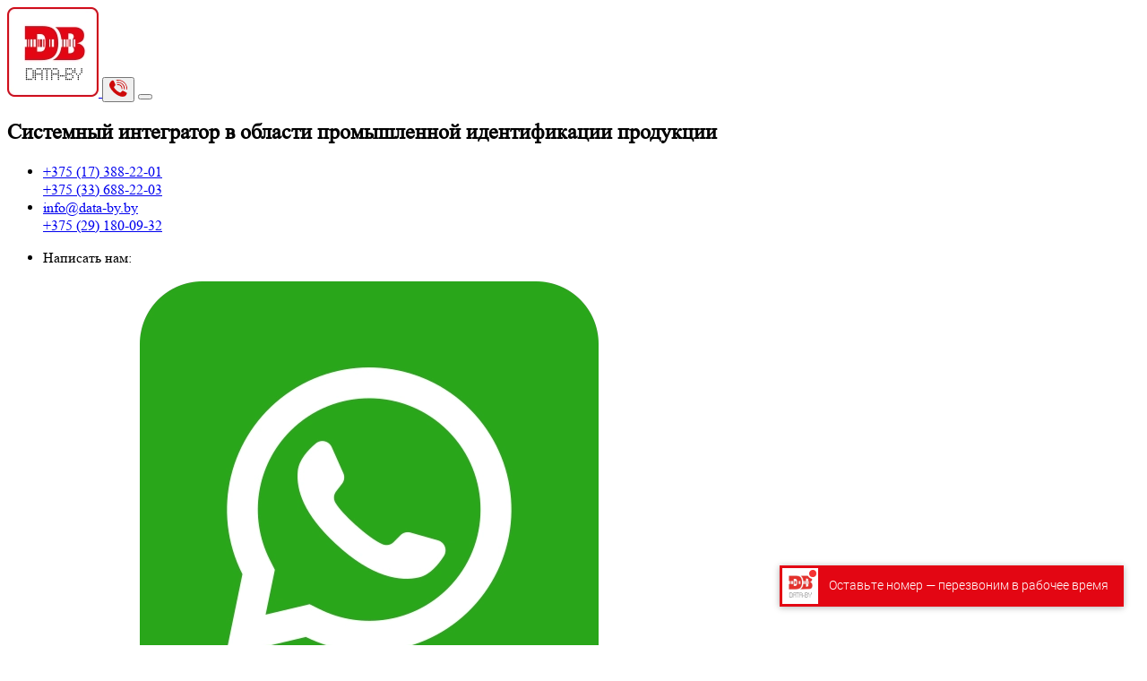

--- FILE ---
content_type: text/html; charset=UTF-8
request_url: https://www.data-by.by/about/724-novye-akciznye-marki-na-alkogol-nuju-produkciju.html
body_size: 12187
content:
<!DOCTYPE html> <html lang="ru-RU" dir="ltr" itemscope itemtype="https://schema.org/WebPage" prefix="og:http://ogp.me/ns#" > <head> <meta charset="utf-8"> <meta http-equiv="x-ua-compatible" content="ie=edge"> <meta name="viewport" content="width=device-width, initial-scale=1, maximum-scale=1,shrink-to-fit=no"> <link rel="stylesheet" href="https://cdn.envybox.io/widget/cbk.css"> <script src="https://cdn.envybox.io/widget/cbk.js?wcb_code=c65a1a5e97e969dfeff8da4a0db60ed9" charset="UTF-8" async></script> <meta name="google-site-verification" content="Pvu0qgAlZNNkQgaR0pz0gz-tDLowHV8AeVZU3PEFyeQ" /> <meta property="og:image" content="https://www.data-by.by/assets/images/logo.png.webp.webp"> <meta name="yandex-verification" content="c20e02e18e3f8d9c" /> <title>Введены новые акцизные марки на алкогольную продукцию | Дата-бай</title> <meta name="yandex-verification" content="f9f375beb20a1ff3" /> <meta name="description" content="Нанесение акцизных марок на самоклеющейся основе на алкогольную продукцию. Наши специалисты БЕСПЛАТНО проведут аудит производства и предложат оптимальное решение."> <meta name="keywords" content="каплеструйные маркираторы,лазерные маркираторы,ударный маркиратор,экитировочное оборудование"> <meta name="robots" content="index,follow"> <meta name="csrf-token" content="d79933c22fa00c71c4f545703d93ff20"> <meta name="486d0fdfd0374e090dd88d2cba3ef4a2" content=""> <link rel="canonical" href="https://www.data-by.by/about/724-novye-akciznye-marki-na-alkogol-nuju-produkciju.html"/> <!-- https://realfavicongenerator.net/ --> <link rel="apple-touch-icon" sizes="180x180" href="/assets/images/favicon/apple-touch-icon.png"> <link rel="icon" type="image/png" sizes="32x32" href="/assets/images/favicon/favicon-32x32.png"> <link rel="icon" type="image/png" sizes="16x16" href="/assets/images/favicon/favicon-16x16.png"> <link rel="icon" href="/assets/images/favicon/favicon.ico" type="image/x-icon" /> <meta name="msapplication-TileColor" content="#da532c"> <meta name="theme-color" content="#cccccc"> <!-- Facebook --> <meta property="og:type" content="website"> <meta property="og:url" content="https://www.data-by.by/about/724-novye-akciznye-marki-na-alkogol-nuju-produkciju.html"> <meta property="og:title" content="Введены новые акцизные марки на алкогольную продукцию"> <meta property="og:description" content="Нанесение акцизных марок на самоклеющейся основе на алкогольную продукцию. Наши специалисты БЕСПЛАТНО проведут аудит производства и предложат оптимальное решение."> <meta property="og:image" content="https://www.data-by.by/assets/images/logo.png.webp"> <meta property="og:locale" content="ru_RU"> <!-- Twitter Card --> <meta name="twitter:card" content="app"> <meta name="twitter:title" content="Введены новые акцизные марки на алкогольную продукцию"> <meta name="twitter:description" content="Нанесение акцизных марок на самоклеющейся основе на алкогольную продукцию. Наши специалисты БЕСПЛАТНО проведут аудит производства и предложат оптимальное решение."> <meta name="twitter:url" content="https://www.data-by.by/about/724-novye-akciznye-marki-na-alkogol-nuju-produkciju.html"> <meta name="twitter:image" content="https://www.data-by.by/assets/images/logo.png.webp"> <!-- Schema.org --> <meta itemprop="name" content="Введены новые акцизные марки на алкогольную продукцию"> <meta itemprop="description" content="Нанесение акцизных марок на самоклеющейся основе на алкогольную продукцию. Наши специалисты БЕСПЛАТНО проведут аудит производства и предложат оптимальное решение."> <meta itemprop="image" content="https://www.data-by.by/assets/images/logo.png.webp"> <script type="application/ld+json"> { "@context": "http://schema.org", "@type": "Organization", "url": "https://www.data-by.by/about/724-novye-akciznye-marki-na-alkogol-nuju-produkciju.html", "logo": "" } </script> <script src="/assets/custom/custom.js"></script> <base href="https://www.data-by.by/"> <script type="application/ld+json"> { "@context": "https://schema.org", "@type": "BreadcrumbList", "itemListElement": [{ "@type": "ListItem", "position": 1, "name": "Главная", "item": "https://www.data-by.by/" },{ "@type": "ListItem", "position": 2, "name": "Информация о компании", "item": "https://www.data-by.by/about/" },{ "@type": "ListItem", "position": 3, "name": "Новости", "item": "https://www.data-by.by/about/novosti-kompanii/" },{ "@type": "ListItem", "position": 4, "name": "Введены новые акцизные марки на алкогольную продукцию", "item": "https://www.data-by.by/about/724-novye-akciznye-marki-na-alkogol-nuju-produkciju.html" }] } </script> <link rel="stylesheet" href="/assets/components/minifyx/cache/styles_57e38a062a.min.css" type="text/css" /> </head> <body> <div class="page"> <header class="header"> <div class="header__top container"> <div class="header-wrapper"> <a class="header__logo" href="/"><img src="/assets/images/logo.png.webp" alt="Логотип"> </a> <button class="info-mob"><img src="/assets/images/phone.svg" alt="phone"></button> <button class="burger"><span class="burger__line"></span></button> <div class="header__contacts"> <h2 class="header__title"><span>C</span>истемный интегратор в области промышленной идентификации продукции</h2> <ul class="header__contacts-list"> <li class="header__contacts-item"> <div><span class="header__icon header__icon--01"></span> <a class="header__contacts-link" href="tel:+375173882201"><span>+375 (17)</span> 388-22-01</a></div> <div><span class="header__icon header__icon--02"></span> <a class="header__contacts-link" href="tel:+375336882203"><span>+375 (33)</span> 688-22-03</a></div> </li> <li class="header__contacts-item"> <div><span class="header__icon header__icon--05"></span> <a class="header__contacts-link" href="mailto:info@data-by.by">info@data-by.by</a></div> <div><span class="header__icon header__icon--08"></span> <a class="header__contacts-link" href="tel:+375291800932"><span>+375 (29)</span> 180-09-32</a></div> </li> <li class="header__contacts-item"> <p class="header__contacts-text">Написать нам:</p> <div class="header__contacts-messenger"> <a class="header__contacts-messenger-item" target="_blank" href="viber://chat?number=+375291800932"><img src="/assets/images/viber.png.webp" alt="viber"> </a> <a class="header__contacts-messenger-item" target="_blank" href="https://t.me/maindataby"><img src="/assets/images/telegram.png.webp" alt="telegram"> </a> <a class="header__contacts-messenger-item" target="_blank" href="https://wa.me/375291800932"><img src="/assets/images/whatsapp.png.webp" alt="whatsapp"></a> </div> </li> <li class="header__contacts-item"> <p class="header__contacts-info">220033 г. Минск, ул. Нахимова, 20 </p> <p class="header__contacts-info">Время работы: 9:00-17:30</p> </li> </ul> </div> </div> </div> <button class="close-nav"><img src="/assets/images/close.svg" alt="close"></button> <div class="header__bottom"> <div class="container"> <nav class="nav"><ul class="nav__list"> <li class="nav__item active"><a class="nav__link nav__link-active" href="about/">О компании</a> <ul class="subnav"> <li class="subnav__item"><a class="subnav__link no-submenu" href="about/">Информация о компании</a></li> <li class="subnav__item"><a class="subnav__link no-submenu" href="about/contacts/">Контакты</a></li> <li class="subnav__item"><a class="subnav__link no-submenu" href="about/partners/">Партнёры</a></li> <li class="subnav__item"><a class="subnav__link no-submenu" href="about/faq.html">Вопрос-ответ</a></li> <li class="subnav__item active"><a class="subnav__link" href="about/novosti-kompanii/">Новости</a> <ul class="submenu"> <li class="submenu__item"><a class="submenu__link no-submenu" href="about/markirovka-kosmeticheskoj-produkczii-i-byitovoj-ximii-2025.html">Маркировка парфюмерно-косметической продукции и бытовой химии в системе “Честный знак”: актуальные новости 2025 года</a></li> <li class="submenu__item"><a class="submenu__link no-submenu" href="about/obyazatelnaya-markirovka-snekovoj-produkczii-v-sisteme-“chestnyij-znak”.html">Маркировка снековой продукции в системе “Честный знак”</a></li> <li class="submenu__item"><a class="submenu__link no-submenu" href="about/ocherednoe-rasshirenie-assortimentnogo-ryada-termotransfernyix-printerov.html">Очередное расширение ассортиментного ряда термотрансферных принтеров в ООО "ДАТА-БАЙ"</a></li> <li class="submenu__item"><a class="submenu__link no-submenu" href="about/kopiya-novyie-avtomaticheskie-applikatoryi-etiketok-speedmate-ima-phoenix.html">Новые высокопроизводительные автоматические аппликаторы этикеток SpeedMate IMA Phoenix</a></li> <li class="submenu__item"><a class="submenu__link no-submenu" href="about/markirovka-molochnoj-produkcii.html">Маркировка молочной продукции в Республике Беларусь: нововведения с 1 октября 2025 года</a></li> <li class="submenu__item"><a class="submenu__link no-submenu" href="about/obnovlenie-data-net-solution.html">ОБНОВЛЕНИЕ ПРОГРАММНОГО ОБЕСПЕЧЕНИЯ DATA-NET</a></li> <li class="submenu__item"><a class="submenu__link no-submenu" href="about/pereezd-data-by.html">Важная информация от ДАТА-БАЙ: мы ПЕРЕЕЗЖАЕМ!</a></li> <li class="submenu__item"><a class="submenu__link no-submenu" href="about/elektricheskie-applikatoryi-idealnaya-markirovka-bez-szhatogo-vozduxa.html">Электрические аппликаторы: идеальная маркировка без сжатого воздуха</a></li> <li class="submenu__item"><a class="submenu__link no-submenu" href="about/poslednie-italianskie.html">ПОСЛЕДНИЕ ИТАЛЬЯНСКИЕ ВАКУУМНЫЕ УПАКОВЩИКИ – УСПЕЙТЕ ЗАБРАТЬ НАДЕЖНОСТЬ ЕВРОПЕЙСКОГО УРОВНЯ ПО ПРИЯТНЫМ ЦЕНАМ</a></li> <li class="submenu__item"><a class="submenu__link no-submenu" href="about/novinki-sentyabrya-v-data-by.html">ДАЙДЖЕСТ сентябрьских новинок в ассортименте ООО “ДАТА-БАЙ”</a></li> <li class="submenu__item"><a class="submenu__link no-submenu" href="about/obyazatelnaya-markirovka-sladostej-v-sisteme-“chestnyij-znak.html">До обязательной маркировки сладостей в системе “Честный знак” остается менее 5 месяцев: белорусские экспортеры должны активизироваться</a></li> <li class="submenu__item"><a class="submenu__link no-submenu" href="about/gotovoe-reshenie-3v1-v-oblasti-markirovki-i-rezki-provodov.html">Готовое решение 3в1 в области маркировки и резки проводов</a></li> <li class="submenu__item"><a class="submenu__link no-submenu" href="about/trotec-speedy-100-yuvelirnaya-tochnost-so-skorostyu-do-2,8m/s.html">Микронная точность со скоростью до 2,8 м/с. Trotec Speedy 100 – профессиональный лазерный станок, который поднимает гравировку на новый уровень</a></li> </ul> </li> <li class="subnav__item"><a class="subnav__link no-submenu" href="about/vakansii.html">Вакансии</a></li> <li class="subnav__item"><a class="subnav__link no-submenu" href="about/review.html">Отзывы</a></li> </ul> </li> <li class="nav__item active"><a class="nav__link @nav__link1" href="markirovka/" > Маркировка</a> <ul class="subnav"> <li class="subnav__item active"><a class="subnav__link" href="kaplestrujnoe/">Каплеструйная технология</a> <ul class="submenu"> <li class="submenu__item"><a class="submenu__link no-submenu" href="melkosimvolnoe-oborudovanie/">Мелкосимвольные маркираторы</a></li> <li class="submenu__item active"><a class="submenu__link" href="krupnosimvolnyie-markiratoryi/">Крупносимвольные маркираторы</a> <ul class="submenu-nested"> <li><a class="submenu-nested__link no-submenu" href="krupnosimvolnyie-markiratoryi/printery-zanasi-usa/">Принтеры Zanasi (Италия)</a></li> <li><a class="submenu-nested__link no-submenu" href="krupnosimvolnyie-markiratoryi/printery-rea-jet/">Принтеры REA JET (Германия) </a></li> <li><a class="submenu-nested__link no-submenu" href="krupnosimvolnyie-markiratoryi/printery-linx/">Принтеры Linx (Великобритания)</a></li> </ul> </li> <li class="submenu__item"><a class="submenu__link no-submenu" href="dopolnitelnoe-oborudovanie/">Комплектующие</a></li> </ul> </li> <li class="subnav__item active"><a class="subnav__link" href="lazernaya-markirovka/">Лазерная технология</a> <ul class="submenu"> <li class="submenu__item"><a class="submenu__link no-submenu" href="planshetnye-lazery/">Лазерные граверы Trotec (Австрия)</a></li> <li class="submenu__item"><a class="submenu__link no-submenu" href="lazernye-markiratory-linx/">Лазерные маркираторы Linx (Великобритания)</a></li> <li class="submenu__item active"><a class="submenu__link" href="lazernye-markiratory-macsa/">Лазерные маркираторы MACSA</a> <ul class="submenu-nested"> <li><a class="submenu-nested__link no-submenu" href="lazernye-markiratory-macsa/lazernyie-markiratoryi-macsa-spark-serii/">Лазерные маркираторы MACSA Spark</a></li> <li><a class="submenu-nested__link no-submenu" href="lazernye-markiratory-macsa/lazernyie-markiratoryi-macsa-serii-spa2/">Лазерные маркираторы MACSA серии Spa2</a></li> </ul> </li> <li class="submenu__item"><a class="submenu__link no-submenu" href="data-lazer/">DATA-LASER - Лазерное оборудование</a></li> </ul> </li> <li class="subnav__item"><a class="subnav__link no-submenu" href="udarnaya-tekhnologiya/">Ударная технология</a></li> <li class="subnav__item active"><a class="subnav__link" href="elektrokhimicheskaya-tekhnologiya/">Электрохимическая технология</a> <ul class="submenu"> <li class="submenu__item"><a class="submenu__link no-submenu" href="ruchnye-markiratory/">Ручные маркираторы</a></li> <li class="submenu__item"><a class="submenu__link no-submenu" href="poluavtomaticheskie-sistemy/">Полуавтоматические системы</a></li> <li class="submenu__item"><a class="submenu__link no-submenu" href="aksessuary/">Комплектующие</a></li> </ul> </li> <li class="subnav__item active"><a class="subnav__link" href="termotransfernaya-tekhnologiya/">Термотрансферная технология</a> <ul class="submenu"> <li class="submenu__item active"><a class="submenu__link" href="termotransfernyie-printeryi-applikatoryi-etiketok-novexx-(germaniya)/">Термотрансферные принтеры-аппликаторы Novexx (Германия)</a> <ul class="submenu-nested"> <li><a class="submenu-nested__link no-submenu" href="termotransfernyie-printeryi-applikatoryi-etiketok-novexx-(germaniya)/printeryi-applikatoryi-etiketok-novexx-alx-734/735/736.html">Принтеры-аппликаторы этикеток NOVEXX ALX 734/735/736</a></li> <li><a class="submenu-nested__link no-submenu" href="termotransfernyie-printeryi-applikatoryi-etiketok-novexx-(germaniya)/printeryi-applikatoryi-etiketok-novex-alx-924/925/926.html">Принтеры-аппликаторы этикеток NOVEXX ALX 924/925/926</a></li> <li><a class="submenu-nested__link no-submenu" href="termotransfernyie-printeryi-applikatoryi-etiketok-novexx-(germaniya)/printer-applikator-etiketok-novexx-xpa-934.html">Принтер-аппликатор этикеток NOVEXX XPA 934</a></li> </ul> </li> <li class="submenu__item active"><a class="submenu__link" href="termotransfernye-printery-carl-valentin/">Термотрансферные принтеры Carl Valentin (Германия)</a> <ul class="submenu-nested"> <li><a class="submenu-nested__link no-submenu" href="termotransfernye-printery-carl-valentin/print-apply-sistemy/">Print&Apply системы Carl Valentine</a></li> <li><a class="submenu-nested__link no-submenu" href="termotransfernye-printery-carl-valentin/vstraivaemye-moduli/">Встраиваемые модули</a></li> <li><a class="submenu-nested__link no-submenu" href="termotransfernye-printery-carl-valentin/printery-etiketok/">Принтеры для этикеток</a></li> </ul> </li> <li class="submenu__item active"><a class="submenu__link" href="termotransfernyie-printeryi-savema-(turcziya)/">Термотрансферные принтеры SAVEMA (Турция)</a> <ul class="submenu-nested"> <li><a class="submenu-nested__link no-submenu" href="termotransfernyie-printeryi-savema-(turcziya)/termotransfernyie-printeryi-savema-serii-svm-32.html">Термотрансферные принтеры Savema серии SVM 32</a></li> <li><a class="submenu-nested__link no-submenu" href="termotransfernyie-printeryi-savema-(turcziya)/termotransfernyie-printeryi-savema-serii-svm-53.html">Термотрансферные принтеры Savema серии SVM 53</a></li> <li><a class="submenu-nested__link no-submenu" href="termotransfernyie-printeryi-savema-(turcziya)/termotransfernyie-printeryi-savema-serii-svm-107.html">Термотрансферные принтеры Savema серии SVM 107</a></li> <li><a class="submenu-nested__link no-submenu" href="termotransfernyie-printeryi-savema-(turcziya)/termotransfernyie-printeryi-savema-serii-svm-128.html">Термотрансферные принтеры Savema серии SVM 128*125 I</a></li> </ul> </li> <li class="submenu__item active"><a class="submenu__link" href="termotransfernyie-printeryi-zebra/">Термотрансферные принтеры Zebra</a> <ul class="submenu-nested"> <li><a class="submenu-nested__link no-submenu" href="termotransfernyie-printeryi-zebra/promyishlennyie-termotransfernyie-printeryi-zebra.html">Промышленные термотрансферные принтеры ZEBRA</a></li> </ul> </li> <li class="submenu__item"><a class="submenu__link no-submenu" href="termotransfernye-markiratory-linx/">Термотрансферные маркираторы LINX (Великобритания)</a></li> <li class="submenu__item active"><a class="submenu__link" href="termotransfernyie-printeryi-data-tto/">Термотрансферные принтеры DATA-TTO</a> <ul class="submenu-nested"> <li><a class="submenu-nested__link no-submenu" href="termotransfernyie-printeryi-data-tto/termotransfernyij-printer-data-tto-53.html">Термотрансферный принтер DATA-TTO 53</a></li> <li><a class="submenu-nested__link no-submenu" href="termotransfernyie-printeryi-data-tto/termotransfernyij-printer-data-tto32.html">Термотрансферный принтер DATA-TTO 32</a></li> <li><a class="submenu-nested__link no-submenu" href="termotransfernyie-printeryi-data-tto/termotransfernyij-printer-data-tto-24.html">Термотрансферный принтер DATA-TTO 24</a></li> </ul> </li> <li class="submenu__item active"><a class="submenu__link" href="termotransfernyie-printeryi-data-ttp/">Термотрансферные принтеры DATA-TTP</a> <ul class="submenu-nested"> <li><a class="submenu-nested__link no-submenu" href="termotransfernyie-printeryi-data-ttp/termotransfernyij-printer-data-tto-53.html">Термотрансферный принтер DATA-TTP Х4</a></li> <li><a class="submenu-nested__link no-submenu" href="termotransfernyie-printeryi-data-ttp/termotransfernyij-printer-data-ttp-x6.html">Термотрансферный принтер DATA-TTP Х6</a></li> </ul> </li> <li class="submenu__item active"><a class="submenu__link" href="termotransfernyie-printeryi-applikatoryi-ima-phoenix/">Термотрансферные принтеры-аппликаторы Ima Phoenix (Италия)</a> <ul class="submenu-nested"> <li><a class="submenu-nested__link no-submenu" href="termotransfernyie-printeryi-applikatoryi-ima-phoenix/printer-applikator-fleximate-ebelt.html">Принтер-аппликатор FlexiMate eBelt</a></li> <li><a class="submenu-nested__link no-submenu" href="termotransfernyie-printeryi-applikatoryi-ima-phoenix/printer-applikator-fleximate-eblade.html">Принтер-аппликатор FlexiMate eBlade </a></li> <li><a class="submenu-nested__link no-submenu" href="termotransfernyie-printeryi-applikatoryi-ima-phoenix/fleximate-eswing.html">Принтер-аппликатор FlexiMate eSwing </a></li> <li><a class="submenu-nested__link no-submenu" href="termotransfernyie-printeryi-applikatoryi-ima-phoenix/fleximate-elinear.html">Принтер-аппликатор FlexiMate eLinear</a></li> <li><a class="submenu-nested__link no-submenu" href="termotransfernyie-printeryi-applikatoryi-ima-phoenix/fleximate-ecorner.html">Принтер-аппликатор FlexiMate eCorner</a></li> <li><a class="submenu-nested__link no-submenu" href="termotransfernyie-printeryi-applikatoryi-ima-phoenix/fleximate-windgrip.html">Принтер-аппликатор FlexiMate WindGrip </a></li> </ul> </li> <li class="submenu__item active"><a class="submenu__link" href="termotransfernyie-printeryi-applikatoryi-data-pa/">Термотрансферные принтеры-аппликаторы DATA PA</a> <ul class="submenu-nested"> <li><a class="submenu-nested__link no-submenu" href="termotransfernyie-printeryi-applikatoryi-data-pa/printer-applikator-data-pa-x4.html">Принтер-аппликатор DATA PA Х4</a></li> </ul> </li> </ul> </li> <li class="subnav__item active"><a class="subnav__link" href="etiketirovshchiki/">Этикетировка</a> <ul class="submenu"> <li class="submenu__item active"><a class="submenu__link" href="etiketirovshhiki-novexx(germaniya)/">Автоматические аппликаторы этикеток NOVEXX (Германия)</a> <ul class="submenu-nested"> <li><a class="submenu-nested__link no-submenu" href="etiketirovshhiki-novexx(germaniya)/avtomaticheskie-applikatoryi-etiketok-novexx-xls-204/206/209/256/272.html">Автоматические аппликаторы этикеток Novexx XLS 204/206/209/256/272</a></li> <li><a class="submenu-nested__link no-submenu" href="etiketirovshhiki-novexx(germaniya)/avtomaticheskij-applikator.html">Автоматический аппликатор этикеток Novexx ALS 104</a></li> <li><a class="submenu-nested__link no-submenu" href="etiketirovshhiki-novexx(germaniya)/avtomaticheskie-applikatoryi-etiketok-novex-als-306/309.html">Автоматические аппликаторы этикеток NOVEX ALS 306/309</a></li> <li><a class="submenu-nested__link no-submenu" href="etiketirovshhiki-novexx(germaniya)/modulnaya-sistema-etiketirovki-novexx-xla.html">Модульная система этикетировки NOVEXX XLA</a></li> </ul> </li> <li class="submenu__item"><a class="submenu__link no-submenu" href="promyshlennye-resheniya-etipack-applikatory-linii/">Маркировочное оборудование ETIPACK (Италия)</a></li> <li class="submenu__item active"><a class="submenu__link" href="etikerovshhiki-arca-(italiya)/">Этикетировщики ARCA (Италия)</a> <ul class="submenu-nested"> <li><a class="submenu-nested__link no-submenu" href="etikerovshhiki-arca-(italiya)/etikerovochnaya-mashina-arca-wind-4.0.html">Этикетировочная машина ARCA WIND 4.0</a></li> <li><a class="submenu-nested__link no-submenu" href="etikerovshhiki-arca-(italiya)/etikerovochnaya-mashina-sharp-4.0.html">Этикетировочная машина SHARP 4.0</a></li> <li><a class="submenu-nested__link no-submenu" href="etikerovshhiki-arca-(italiya)/etikerovochnaya-mashina-performance-4.0.html">Этикеровочная машина Performance 4.0</a></li> </ul> </li> <li class="submenu__item"><a class="submenu__link no-submenu" href="etiketirovshchiki-e-packaging/">Этикетировщики E-PACKAGING (Италия)</a></li> <li class="submenu__item"><a class="submenu__link no-submenu" href="etiketirovshhiki-data-label/">Этикетировщики DATA-LABEL</a></li> <li class="submenu__item"><a class="submenu__link no-submenu" href="etiketirovshhiki-ima-phoenix/">Этикетировщики IMA Phoenix (Италия)</a></li> <li class="submenu__item"><a class="submenu__link no-submenu" href="etiketirovshchiki-enolmac/">Этикетировщики ENOLMAC (Италия)</a></li> <li class="submenu__item"><a class="submenu__link no-submenu" href="smotchik-etiketok-data-rw/">Смотчики этикеток DATA RW</a></li> <li class="submenu__item"><a class="submenu__link no-submenu" href="peremotchiki-dispensery-razmotchiki-etiketok/">Перемотчики, диспенсеры, размотчики этикеток</a></li> <li class="submenu__item"><a class="submenu__link no-submenu" href="opczii-i-dopolnitelnoe-oborudovanie-dlya-etiketirovaniya.html">Опции и дополнительное оборудование для этикетирования</a></li> </ul> </li> <li class="subnav__item"><a class="subnav__link no-submenu" href="mekhanicheskie-markiratory/">Механические маркираторы</a></li> <li class="subnav__item active"><a class="subnav__link" href="graficheskie-sistemy/">Графические системы</a> <ul class="submenu"> <li class="submenu__item"><a class="submenu__link no-submenu" href="798-datacode-printingsolution.html">DATA-CODE – интегрируемая графическая система для печати переменной информации</a></li> <li class="submenu__item"><a class="submenu__link no-submenu" href="graficheskie-sistemy-kba-metronic/">Графические системы KBA-Metronic (Германия)</a></li> <li class="submenu__item"><a class="submenu__link no-submenu" href="matica-technologies/">MATICA - принтеры пластиковых карт</a></li> <li class="submenu__item"><a class="submenu__link no-submenu" href="graficheskie-sistemy-konika-minolta/">Графические системы KONICA MINOLTA (Англия)</a></li> <li class="submenu__item"><a class="submenu__link no-submenu" href="graficheskie-sistemy-mcs/">Графические системы MCS</a></li> <li class="submenu__item"><a class="submenu__link no-submenu" href="solventnye-printery/">Сольвентные принтеры ArtisJet</a></li> </ul> </li> <li class="subnav__item active"><a class="subnav__link" href="rfid/">RFID (радиочастотная идентификация)</a> <ul class="submenu"> <li class="submenu__item"><a class="submenu__link no-submenu" href="rfid/staczionarnyij-rfid-schityivatel-fx9600.html">Стационарный RFID-считыватель FX9600</a></li> <li class="submenu__item"><a class="submenu__link no-submenu" href="rfid/staczionarnyij-rfid-schityivatel-fx7500.html">СТАЦИОНАРНЫЙ RFID-СЧИТЫВАТЕЛЬ FX7500</a></li> </ul> </li> <li class="subnav__item active"><a class="subnav__link" href="mashinnoe-zrenie/">Машинное зрение</a> <ul class="submenu"> <li class="submenu__item"><a class="submenu__link no-submenu" href="mvision/">COGNEX </a></li> <li class="submenu__item"><a class="submenu__link no-submenu" href="hikrobot/">HIKROBOT</a></li> <li class="submenu__item"><a class="submenu__link no-submenu" href="data-pda.html">DATA PDA</a></li> <li class="submenu__item"><a class="submenu__link no-submenu" href="data-scan/">DATA SCAN</a></li> </ul> </li> </ul> </li> <li class="nav__item active"><a class="nav__link @nav__link1" href="upakovka/" >Оборудование</a> <ul class="subnav"> <li class="subnav__item"><a class="subnav__link no-submenu" href="sleever-mashiny-e-packaging/">Сливерные системы</a></li> <li class="subnav__item"><a class="subnav__link no-submenu" href="palletoupakovshchiki-palletoobmotchiki-atlanta/">Паллетоупаковщики / паллетообмотчики</a></li> <li class="subnav__item active"><a class="subnav__link" href="vakuumnoe-oborudovanie/">Вакуумное оборудование</a> <ul class="submenu"> <li class="submenu__item"><a class="submenu__link no-submenu" href="mashina-dlya-vakuumnoj-varki/">Машина для вакуумного приготовления пищи</a></li> <li class="submenu__item"><a class="submenu__link no-submenu" href="vakuumnye-mashiny-hualian/">Вакуумные машины HUALIAN (Китай)</a></li> <li class="submenu__item"><a class="submenu__link no-submenu" href="termozapajshchiki/">Термозапайщики</a></li> <li class="submenu__item"><a class="submenu__link no-submenu" href="beskamernye-upakovshchiki/">Бескамерные упаковщики</a></li> <li class="submenu__item"><a class="submenu__link no-submenu" href="dvukhkamernye-upakovshchiki/">Двухкамерные упаковщики</a></li> <li class="submenu__item"><a class="submenu__link no-submenu" href="odnokamernye-upakovshchiki/">Однокамерные упаковщики</a></li> </ul> </li> <li class="subnav__item active"><a class="subnav__link" href="tekhnologicheskoe-oborudovanie/">Технологическое оборудование</a> <ul class="submenu"> <li class="submenu__item"><a class="submenu__link no-submenu" href="konvejernyie-sistemyi/">Конвейерные системы</a></li> </ul> </li> </ul> </li> <li class="nav__item active"><a class="nav__link @nav__link1" href="prochee/" >Расходные материалы</a> <ul class="subnav"> <li class="subnav__item"><a class="subnav__link no-submenu" href="rastvoritel/">Растворитель</a></li> <li class="subnav__item"><a class="subnav__link no-submenu" href="chernila-dlya-printerov/">Чернила для принтеров</a></li> <li class="subnav__item"><a class="subnav__link no-submenu" href="krasyashchaya-lenta-chernilnye-roliki/">Красящая лента/ чернильные ролики</a></li> <li class="subnav__item"><a class="subnav__link no-submenu" href="bezvorsovye-materialy-dlya-chistki-oborudovaniya/">Безворсовые материалы для чистки оптики и печатающих головок Berkshire</a></li> <li class="subnav__item"><a class="subnav__link no-submenu" href="dvukhslojnyj-plastik-dlya-gravirovki-trotec/">Двухслойный пластик для гравировки Trotec</a></li> <li class="subnav__item"><a class="subnav__link no-submenu" href="vakuumnye-pokety/">Вакуумные пакеты</a></li> <li class="subnav__item"><a class="subnav__link no-submenu" href="klishe/">Клише</a></li> <li class="subnav__item"><a class="subnav__link no-submenu" href="etiketki/">Этикетки</a></li> <li class="subnav__item"><a class="subnav__link no-submenu" href="emulsii-i-sprei/">Эмульсии и спреи (для лазерной маркировки)</a></li> <li class="subnav__item"><a class="subnav__link no-submenu" href="pechatayushchie-golovki/">Печатающие головки</a></li> </ul> </li> <li class="nav__item active"><a class="nav__link @nav__link1" href="https://data-net.by" rel="nofollow" target="_blank">ПО DATA-NET</a> </li> <li class="nav__item active"><a class="nav__link @nav__link1" href="katalog-reshenij/" >Применение</a> <ul class="subnav"> <li class="subnav__item active"><a class="subnav__link" href="egais/">ЕГАИС</a> <ul class="submenu"> <li class="submenu__item"><a class="submenu__link no-submenu" href="egais/796-egais-syabry.html">Внедрение ЕГАИС на ООО ПК Сябры</a></li> </ul> </li> <li class="subnav__item"><a class="subnav__link no-submenu" href="chesnyiznak.html">Честный знак</a></li> <li class="subnav__item"><a class="subnav__link no-submenu" href="mes.html">MES-система DATA-NET</a></li> <li class="subnav__item"><a class="subnav__link no-submenu" href="elektronnyij-znak.html">Электронный ЗНАК</a></li> </ul> </li> <li class="nav__item active"><a class="nav__link @nav__link1" href="services/" >Сервис</a> <ul class="subnav"> <li class="subnav__item"><a class="subnav__link no-submenu" href="services/audit-oborudovaniya/">Аудит</a></li> <li class="subnav__item"><a class="subnav__link no-submenu" href="services/raskhodnye-materialy.html">Расходные материалы</a></li> <li class="subnav__item"><a class="subnav__link no-submenu" href="services/politika-kompanii.html">Политика компании</a></li> <li class="subnav__item"><a class="subnav__link no-submenu" href="services/rashodnie-materialy-form.html">Заказать консультацию</a></li> </ul> </li> <li class="nav__item active"><a class="nav__link nav__link--promotion @nav__link1" href="akcii/" >АКЦИИ!</a> <ul class="subnav"> <li class="subnav__item"><a class="subnav__link no-submenu" href="akcii/totalnaya-rasprodazha-vakuumnyix-upakovshhikov.html">ТОТАЛЬНАЯ РАСПРОДАЖА вакуумных упаковщиков</a></li> </ul> </li> </ul></nav> </div> </div> <div class="header__bottom-bg"></div> </header> <div class="container"> <ul class="breadcrumbs-list"><li class="breadcrumbs-list__item"><a href="/" title="Главная">Главная</a></li><li class="breadcrumbs-list__item"><a href="about/" title="О компании">О компании</a></li><li class="breadcrumbs-list__item"><a href="about/novosti-kompanii/" title="Новости">Новости</a></li><li class="breadcrumbs-list__item"><span>Введены новые образцы акцизных марок на алкогольную продукцию</span></li></ul> </div> <div class="page-wrap"> <div class="container"> <div class="page-nav-mob"> <div class="page-nav-mob__trigger">Введены новые образцы акцизных марок на алкогольную продукцию</div> <ul class="page-nav"><li class="page-nav__item"><a href="about/">Информация о компании</a></li><li class="page-nav__item"><a href="about/contacts/">Контакты</a></li><li class="page-nav__item"><a href="about/partners/">Партнёры</a></li><li class="page-nav__item"><a href="about/faq.html">Вопрос-ответ</a></li> <li class="page-nav__item sub-item active"><a href="about/novosti-kompanii/">Новости</a> <ul class="sub-page-nav"> <li class="sub-page-nav__item"><a href="about/markirovka-kosmeticheskoj-produkczii-i-byitovoj-ximii-2025.html">Маркировка парфюмерно-косметической продукции и бытовой химии в системе “Честный знак”: актуальные новости 2025 года</a></li> <li class="sub-page-nav__item"><a href="about/obyazatelnaya-markirovka-snekovoj-produkczii-v-sisteme-“chestnyij-znak”.html">Маркировка снековой продукции в системе “Честный знак”</a></li> <li class="sub-page-nav__item"><a href="about/ocherednoe-rasshirenie-assortimentnogo-ryada-termotransfernyix-printerov.html">Очередное расширение ассортиментного ряда термотрансферных принтеров в ООО "ДАТА-БАЙ"</a></li> <li class="sub-page-nav__item"><a href="about/kopiya-novyie-avtomaticheskie-applikatoryi-etiketok-speedmate-ima-phoenix.html">Новые высокопроизводительные автоматические аппликаторы этикеток SpeedMate IMA Phoenix</a></li> <li class="sub-page-nav__item"><a href="about/markirovka-molochnoj-produkcii.html">Маркировка молочной продукции в Республике Беларусь: нововведения с 1 октября 2025 года</a></li> <li class="sub-page-nav__item"><a href="about/obnovlenie-data-net-solution.html">ОБНОВЛЕНИЕ ПРОГРАММНОГО ОБЕСПЕЧЕНИЯ DATA-NET</a></li> <li class="sub-page-nav__item"><a href="about/pereezd-data-by.html">Важная информация от ДАТА-БАЙ: мы ПЕРЕЕЗЖАЕМ!</a></li> <li class="sub-page-nav__item"><a href="about/elektricheskie-applikatoryi-idealnaya-markirovka-bez-szhatogo-vozduxa.html">Электрические аппликаторы: идеальная маркировка без сжатого воздуха</a></li> <li class="sub-page-nav__item"><a href="about/poslednie-italianskie.html">ПОСЛЕДНИЕ ИТАЛЬЯНСКИЕ ВАКУУМНЫЕ УПАКОВЩИКИ – УСПЕЙТЕ ЗАБРАТЬ НАДЕЖНОСТЬ ЕВРОПЕЙСКОГО УРОВНЯ ПО ПРИЯТНЫМ ЦЕНАМ</a></li> <li class="sub-page-nav__item"><a href="about/novinki-sentyabrya-v-data-by.html">ДАЙДЖЕСТ сентябрьских новинок в ассортименте ООО “ДАТА-БАЙ”</a></li> <li class="sub-page-nav__item"><a href="about/obyazatelnaya-markirovka-sladostej-v-sisteme-“chestnyij-znak.html">До обязательной маркировки сладостей в системе “Честный знак” остается менее 5 месяцев: белорусские экспортеры должны активизироваться</a></li> <li class="sub-page-nav__item"><a href="about/gotovoe-reshenie-3v1-v-oblasti-markirovki-i-rezki-provodov.html">Готовое решение 3в1 в области маркировки и резки проводов</a></li> <li class="sub-page-nav__item"><a href="about/trotec-speedy-100-yuvelirnaya-tochnost-so-skorostyu-do-2,8m/s.html">Микронная точность со скоростью до 2,8 м/с. Trotec Speedy 100 – профессиональный лазерный станок, который поднимает гравировку на новый уровень</a></li> </ul> </li> <li class="page-nav__item"><a href="about/vakansii.html">Вакансии</a></li><li class="page-nav__item"><a href="about/review.html">Отзывы</a></li></ul> </div> <div class="page-wrap-body"> <h1 class="page-wrap-body__title title title--no-line"> Введены новые акцизные марки на алкогольную продукцию </h1> <div class="img-list"> <div class="img-list__wrapper"> <div class="img-list__text"> <img loading="lazy" class="prodImg" src="assets/images/items_11/bf26253d7b8f171dddb155f84ce1d562_S.jpg.webp" alt="Введены новые акцизные марки на алкогольную продукцию"> <p><em>Приятная информация для производителей алкогольной продукции на территории Республики Беларусь: постановлением Совета Министров от 19.10.2016 № 838 введены два новых образца акцизных марок на самоклеющейся основе форматом 90х16 мм.</em></p> <p>Производители алкогольной продукции постоянно совершенствуют и разрабатывают новый дизайн бутылок для своих напитков. И часто они сталкиваются с тем, что акцизные марки смотрятся не эстетично, портят внешний вид продукта или же не могут быть качественно нанесены на упаковку. Чаще всего это связано с недостатками бумажных акцизов на клеевой основе.</p> <h2>Какие недостатки бумажных акцизов?</h2> <ul> <li>дополнительные расходы на жидкий клей;</li> <li>видимые клеевые подтёки на упаковке;</li> <li>плохо держатся на бутылке;</li> <li>повреждаются во время упаковки и транспортировки;</li> <li>портят внешний вид упаковки.</li> </ul> <p>Эти проблемы можно решить переходом на использование самоклеющихся акцизных марок. Однако до выхода постановления Совета Министров от 19.10.2016 № 838 использовались акцизные марки на самоклеющейся основе только одного формата – 110х17 мм. Акцизы такого размера зачастую невозможно наносить в автоматическом режиме, так как на бутылках с невысоким «горлышком» часть марки из-за своей большой длины попадает на «плечо» бутылки. С введением нового формата производители смогут использовать самоклеющиеся акцизные марки на большем количестве видов упаковки.</p> <h2>Преимущества использования акцизных марок на самоклеющейся основе</h2> <ol> <li><strong>ЭКОНОМИЯ</strong> <ul> <li>минимальное вложение в автоматизацию наклейки марки (в 3 раза ниже по сравнению с клеевыми машинами);</li> <li>отсутствие жидкого клея и лишних расходов на него;</li> <li>отсутствие испорченных и отклеившихся акцизов;</li> <li>одна система для любых этикеток – вы просто выбираете нужную комбинацию параметров в контроллере.</li> </ul> </li> <li><strong>ВНЕШНИЙ ВИД</strong> <ul> <li>нанесение самоклеящейся марки на уровне лучших европейских образцов;</li> <li>отсутствие клеевых подтеков на продукции;</li> <li>точная современная система с цифровым управлением, которая делает ваш продукт более привлекательным.</li> <li><a href="https://www.data-by.by/" title="Индивидуальные решения по маркировке, этикетировке и упаковке">ООО «ДАТА-БАЙ»</a> предлагает недорогое и безболезненное решение по переходу на использование акцизных марок на самоклеющейся основе. Это не потребует сложного переоборудования линий розлива и длительной остановки производственных процессов.</li> </ul> </li> </ol> <p>Наши специалисты <strong>БЕСПЛАТНО</strong> проведут аудит вашего производства и предложат оптимальное решение.</p> <p>В результате ваше предприятие получит экономию и повышение лояльности потребителя, благодаря более презентабельному виду продукции.</p> <p style="text-align: center;"><span style="color: #ffffff; font-size: 24pt; background-color: #ff0000; padding: 10px;"><a href="/services/rashodnie-materialy-form" style="color: #ffffff; background-color: #ff0000; text-decoration: none; text-transform: uppercase; font-family: 'Cuprum', Arial;" title="Оставить заявку на маркировочное оборудование">Оставить заявку!</a></span></p> </div> </div> </div> <script src="https://yastatic.net/share2/share.js"></script> <div class="ya-share2" data-curtain data-shape="round" data-limit="8" data-more-button-type="short" data-services="vkontakte,odnoklassniki,telegram,twitter,viber,whatsapp,skype,linkedin"></div> </div> </div> </div> <section class="request"> <div class="container"> <div class="request__inner"> <div class="request__left"> <h3 class="request__title">Если у вас возникли вопросы и нужна консультация, обращайтесь</h3> <p class="request__text">Связаться с нами можно по телефону, почте, форме заявки или в он-лайн чате у нас на сайте.</p> <p class="request__text">Мы обязательно подскажем правильное решение для вашего бизнеса.</p> </div> <div class="request__right"><a class="request__link request__link--tel" href="tel:+375173882201">+375 (17) 388-22-01</a> <a class="request__link request__link--mail" href="mailto:info@data-by.by">info@data-by.by</a> <a class="reques__btn" href="services/rashodnie-materialy-form.html" class="button" target="_blank" title="Обратная связь «ДАТА-БАЙ» ">Заявка на консультацию</a></div> </div> </div> </section> <footer class="footer"> <div class="container"> <div class="footer__inner"> <div class="footer__left"> <p class="copy">&copy; OОО «ДАТА-БАЙ», 2008-2025</p> <div class="footer__left-bottom"> <p class="footer__left-text">Использование материалов сайта возможно с письменного разрешения компании</p> <form class="footer__form" action="rezultatyi-poiska.html"> <input class="footer__input" type="text" placeholder="Введите слово для поиска" maxlength="200" name="search"> <input class="footer__submit" type="submit"> </form> </div> </div> <div class="footer__right"> <ul class="footer__nav"> <li class="footer__nav-item"> <a class="footer__nav-link" href="https://www.data-by.by/about/">О компании</a> </li> <li class="footer__nav-item"> <a class="footer__nav-link" href="https://www.data-by.by/services/">Сервис</a> </li> <li class="footer__nav-item"> <a class="footer__nav-link" href="https://www.data-by.by/about/contacts/">Контакты</a> </li> <li class="footer__nav-item"> <a class="footer__nav-link" href="https://www.data-by.by/sitemap.xml">Карта сайта</a> </li> </ul> <a class="youtube-link" href="https://www.youtube.com/channel/UClSXLE1sxe_D9TrgDDKMivg/videos"><img src="/assets/images/youtube.png.webp" alt="youtube"></a> <div class="footer__info"> <p class="footer__info-name">Почтовый адрес:</p> <p class="footer__info-text">220033, г. Минск, ул. Нахимова, 20 </p> <p class="footer__info-name">Банковские реквизиты:</p> <p class="footer__info-text">р/сч: BY12PJCB30120702171000000933 ОАО "Приорбанк", <br>МФО PJCBBY2X г. Минск</p> </div> </div> </div> </div> </footer></div> <script src="/assets/components/minifyx/cache/scripts_1d1c11c8c6.min.js"></script></body> </html>

--- FILE ---
content_type: text/javascript;charset=UTF-8
request_url: https://whitesaas.com/api?action=load&code=c65a1a5e97e969dfeff8da4a0db60ed9&url=https%253A%252F%252Fwww.data-by.by%252Fabout%252F724-novye-akciznye-marki-na-alkogol-nuju-produkciju.html&referrer=&cookie=&visit_count=0&visitorId=false&platform=Linux%20x86_64&quizId=null&callback=jsonp_callback_64288
body_size: 5762
content:
jsonp_callback_64288({"Success":true,"Data":{"callback":false,"generator":false,"chat":{"free_chat_widget":"0","v2":1,"v2_local":false,"visitorData":null,"cachedUserKeys":["-LT1Gv-_7LAdLeJgaasd","-LT1Gv4PkutZh5lTk057"],"cachedUsers":{"-LT1Gv-_7LAdLeJgaasd":{"aliases":{"63081":{"name":"Анастасия Громыко","photo":"https:\/\/content.saas-support.com\/uploaded\/employees\/403137\/als_356145106b2a592bb4f21b9ef4999f9494ab90ec1739967286.png","position":"Сервисная служба"}},"apiId":403137,"lastActiveAt":1764927940790,"name":"Marketing DATA-BY","online":true,"photo":"https:\/\/content.saas-support.com\/img\/avatars\/nophoto.png","role":"operator"},"-LT1Gv4PkutZh5lTk057":{"name":"Чат-бот Валера","photo":"https:\/\/content.saas-support.com\/uploaded\/chat_widgets\/63081\/logo_robot.png?q=1764222749","role":"robot","widgetId":63081}},"users":{"217698_0":{"user_id":"217698","employee_id":"0","distribution_percent":"0","is_alias":"1","name":"Анастасия","surname":"Громыко","profession":"Сервисная служба","status":0,"gcm_registration_id":null,"user_logo":"als_356145106b2a592bb4f21b9ef4999f9494ab90ec1739967286.png","email":"marketing@data-by.by","connected_at":null,"disconnected_at":null,"img":"\/uploaded\/users\/217698\/als_356145106b2a592bb4f21b9ef4999f9494ab90ec1739967286.png"},"217698_403137":{"user_id":"217698","employee_id":"403137","distribution_percent":"100","is_alias":"1","name":"Анастасия","surname":"Громыко","profession":"Сервисная служба","status":0,"gcm_registration_id":null,"user_logo":"als_356145106b2a592bb4f21b9ef4999f9494ab90ec1739967286.png","email":"marketing@data-by.by","connected_at":null,"disconnected_at":null,"img":"\/uploaded\/employees\/403137\/als_356145106b2a592bb4f21b9ef4999f9494ab90ec1739967286.png"}},"online_visitor_enable":null,"lang_text":{"dayNames":["Воскресенье","Понедельник","Вторник","Среда","Четверг","Пятница","Суббота"],"monthNames":["января","февраля","марта","апреля","мая","июня","июля","августа","сентября","октября","ноября","декабря"],"text_link":"<span>Чат предоставлен <\/span><img class='ws-copyright-img-min' src='https:\/\/content.saas-support.com\/img\/logo\/envybox_widget.png'>","text_link_cbk":"<span>Чат предоставлен <\/span><img class='ws-copyright-img-min' src='https:\/\/content.saas-support.com\/img\/logo\/envybox_widget.png'>","hello_message":"У вас есть вопрос? Напишите сюда, <br>и мы ответим вам онлайн!","typing":"печатает","operator":"Оператор","text_button_offline":"Мы не в сети, напишите нам!","text_button_online":"Мы онлайн, задавайте вопросы!","mobile_text_button_offline":"сообщение","mobile_text_button_online":"чат","offline_btn":"Готово","offline_btn_cancel":"Отмена","offline_text":"Сейчас нас нет на месте. Пожалуйста, оставьте свое сообщение и мы свяжемся с Вами как только вернемся!","offline_text_success":"Спасибо за обращение! <br>Мы Вам обязательно ответим","form_name":"Введите имя","form_email":"Введите email","form_phone":"Введите номер телефона","form_message":"Введите сообщение","form_name_placeholder":"Иван Иванов","form_email_placeholder":"ivan@gmail.com","form_phone_placeholder":"+7(__)-___-__-__","form_message_placeholder":"Введите сообщение","invitation_form_message_placeholder":"Напишите сообщение...","default_user":"Вы","image":"Изображение","not_selected_file_text":"Файл не выбран","file":"Документ","preform_text":"Пожалуйста, представьтесь","preform_btn":"Готово","preform_text_success":"рады Вас видеть!","preform_lead_text_success":"спасибо, скоро мы с Вами свяжемся!","join_chat":"подключился к чату","disconnect_from_chat":"отключился от чата","operator_offline_chat":"покинул чат","one_new_mess":"новое сообщение","two_new_mess":"новых сообщения","five_new_mess":"новых сообщении","is_send":"Отправлено","is_read":"Прочитано","is_received":"Доставлено","change_name_title":"Изменить имя","close_title":"Закрыть","send_btn_title":"Отправить","textarea_placeholder":"Введите сообщение","robot_name":"Системное сообщение","block_input":"Представьтесь, пожалуйста, для продолжения диалога","loading":"Загрузка","sound_on":"Включить звук","sound_off":"Выключить звук","chat":"чат","message":"сообщение","email_exit":"Если вдруг Вам нужно будет уйти, мы отправим информацию Вам на почту","email_agreement_text":"Нажимая на кнопку \"Готово\", я даю свое согласие на обработку персональных данных и принимаю условия","email_agreement_text_agreement":"<a href='javascript:void(0);'>пользовательского соглашения<\/a>","autoreply_link":"Оставить заявку","rate_request":"Оцените работу оператора","rate_result":"Вы поставили оценку","rate_text_1":"Ужасно","rate_text_2":"Плохо","rate_text_3":"Так себе","rate_text_4":"Хорошо","rate_text_5":"Шикарно","pay":"Оплатить","security_pay_in":"Безопасная оплата через","yandex_kassa":"ЮKassa","visitor_open_window":"Посетитель открыл окно чата","visitor_close_window":"Посетитель закрыл окно чата","quick_messages_title":"Какой у Вас вопрос?","manager_text":"Менеджер","manager_name":"Алексей","we_have_offer_for_you":"Мы подготовили для Вас специальное предложение!","good_day_text":"Добрый день","ask_question_text":"Задавайте!","hello_text":"Здравствуйте","i_have_question":"У меня есть вопрос","phone_input_placeholder_text":"Введите номер телефона","pick_department_header":"Выберите отдел","pick_department_text":"который получит ваше сообщение","block_input_for_pick_department":"Для продолжения общения выберите отдел","picked_department_text":"Вы выбрали:","errors":{"check_captcha":"Для продолжения пройдите проверку."}},"name":"Консультации Data-By","img_logo":"1","text_button_online":"Мы онлайн и готовы консультировать","text_button_offline":"Оставьте номер — перезвоним в рабочее время","color_background_button_text":"rgba(255,255,255,1)","color_background_button":"rgba(227,6,19,1)","corner_type":"flat","position_x":"right","position_x_value":"2","position_y":"bottom","position_y_value":"6","color_background_chat_header":"rgba(227,6,19,1)","color_background_chat_header_text":"rgba(255,255,255,1)","operator_offline_action":"show_offline","get_contact":"1","get_contact_can_refuse":"yes","get_contact_name":"no","get_contact_phone":"yes","get_contact_email":"no","ym_counter_id":null,"language":"ru","button_location":"horizontal","sound":"on","mobile_position_x":"right","mobile_position_x_value":"8","mobile_position_y":"bottom","mobile_position_y_value":"4","get_contact_offline_name":"no","get_contact_offline_phone":"yes","get_contact_offline_email":"hide","get_contact_offline_message":"yes","color_background_message_user":"rgba(227,6,19,1)","color_background_message_operator":"rgba(240,240,240,1)","color_text_message_operator":"rgba(51,51,51,1)","color_text_message_user":"rgba(255,255,255,1)","offline_text":"Сейчас нас нет в офисе. Вы оставьте заявку и мы перезвоним вам, как только начнётся рабочий день. Будем рады :)","email_service":"off","email_agreement":"0","email_agreement_text":"Нажимая на кнопку \"Готово\", я даю свое согласие на обработку персональных данных и принимаю условия","robot_name":"Чат-бот Валера","hello_message":"Занимаемся промышленными решениями по маркировке, этикетированию и упаковке.Об этом знаем всё","img_robot_logo":"1","hide_mobile":"0","mobile_text_button_online":"чат","mobile_text_button_offline":"сообщение","mobile_color_background_button":"rgba(227,6,19,1)","mobile_color_background_button_text":"rgba(255,255,255,1)","message_sound":"chat7","color_background_invitation":"rgba(255,255,255,1)","color_background_invitation_message":"rgba(227,6,19,1)","color_background_invitation_input":"rgba(255,255,255,1)","color_text_invitation":"rgba(13,13,13,1)","color_text_invitation_message":"rgba(255,255,255,1)","rate_chat":"1","rate_chat_messages_quant":"8","rate_chat_view":"stars","workdays_active":"1","workdays_same":"1","workdays_1":"1","workdays_2":"1","workdays_3":"1","workdays_4":"1","workdays_5":"1","workdays_6":"0","workdays_7":"0","workdays_1_time_start":"08:00","workdays_1_time_end":"16:00","workdays_2_time_start":"08:00","workdays_2_time_end":"16:00","workdays_3_time_start":"08:00","workdays_3_time_end":"16:00","workdays_4_time_start":"08:00","workdays_4_time_end":"16:00","workdays_5_time_start":"08:00","workdays_5_time_end":"16:00","workdays_6_time_start":"09:00","workdays_6_time_end":"17:00","workdays_7_time_start":"12:00","workdays_7_time_end":"17:00","timezone_country":"Украина","timezone":"UTC+02:00","always_online":"0","hide_zoom":"1","chat_distribution":"0","close_chat_time":"60","img_robot_logo_service":"0","operator_offline_email_design":"1","show_contact_form_inside_chat":"1","show_introduce_social_button":"1","auto_call":"0","auto_call_deffered":"0","auto_call_deffered_delay":"10","auto_call_text":"Заявка в онлайн чате","unisender_api_key":"","email_agreement_custom":"0","email_agreement_link":"","email_agreement_name":"","email_agreement_address":"","color_hello_message":"rgba(107,107,107,1)","keep_notification":"1","color_background_window":"rgba(255,255,255,1)","robot_key":"-LT1Gv4PkutZh5lTk057","hello_message_author":"operator","hello_message_operator":"403137","pay_system":"none","visitor_name_type":"unique_number","disable_mobile_open_hash":"0","email_distribution_agreement":"0","email_text_distribution_agreement":"Cогласен получать рассылку на почту","email_contact_distribution_agreement":"all_user","online_visitors":"0","use_telephony_mask":"1","ai_invitation_behavior_description":null,"yandex_smart_captcha_show":"0","yandex_smart_captcha_client_key":null,"agreement_use_custom_text":"0","allow_visitors_send_files_in_chat":"1","invitations":[{"id":"2660256","chat_widget_id":"63081","name":"Когда оператор онлайн","is_enabled":"1","action":"open_invitation","hello_text":"Здравствуйте! ","text1":"Если у вас возникли вопросы, с удовольствием на них отвечу","text2":"Опишите нам ваш вопрос или задачу, мы с радостью ответим. Не забудьте указать ваши контактные данные, чтобы наш менеджер связался с вами быстрее","repeat_time":"1","repeat_type":"minutes","ai_generated_text_enabled":"0","created_at":"2025-11-27 08:52:28","updated_at":"2025-11-27 08:52:28","deleted_at":null,"check":"all","position":"1","operator_type":"operator","operator_id":"217698_403137","invitation_always":"1","autoinvite_play_sound":"1","rules":[{"id":"64795976","invitation_id":"2660256","name":"rule_operator","type":null,"value":"online","created_at":"2025-11-27 08:52:28","updated_at":"2025-11-27 08:52:28","deleted_at":null},{"id":"64795979","invitation_id":"2660256","name":"rule_time","type":null,"value":"5","created_at":"2025-11-27 08:52:28","updated_at":"2025-11-27 08:52:28","deleted_at":null}]}],"quick_messages":[],"autoreplies":[{"id":"170375","chat_widget_id":"63081","name":"К чату никто не присоединился","is_enabled":"1","action":"not_connected","time":"30","message":"Здравствуйте! Мы видим ваш запрос, сейчас все менеджеры заняты. Если у вас срочный вопрос вы можете связаться с нами по телефону +375 (29) 180-09-32 или подождите, пожалуйста, еще минутку :)","get_contact":"1","get_name":"no","get_phone":"yes","get_email":"hide","info_introduced":"2","created_at":"2019-10-31 11:36:22","updated_at":"2025-11-27 08:52:28","deleted_at":null,"text_btn":"Оставить контакты"},{"id":"170378","chat_widget_id":"63081","name":"К чату никто не присоединился 2","is_enabled":"1","action":"not_connected","time":"160","message":"Никто из наших менеджеров еще не освободился. Пожалуйста, подскажите ваш номер телефона и мы наберем по вашей заявке и все расскажем. ","get_contact":"1","get_name":"yes","get_phone":"yes","get_email":"hide","info_introduced":"2","created_at":"2019-10-31 11:36:22","updated_at":"2025-11-27 08:52:28","deleted_at":null,"text_btn":"Оставить телефон"}],"chat_invitation_has_scroll_rule":false,"chat_department_distribution":[],"partnerLink":"https:\/\/envybox.io\/products\/onlayn-chat\/?utm_source=widget&utm_medium=chat&utm_campaign=data-by.by","agreementLink":"https:\/\/ru.envybox.io\/agreement\/chat\/63081\/217698\/","geo_city":{"id":"7643","ip_place":"Дублин, Огайо","ip_city":"Дублин","ip_country":"Огайо","ip_flag":"us","is_custom":"0","name_en":null,"name_rod":null,"name_dat":null,"name_vin":null,"name_two":null,"name_pre":null,"name_mes":null,"ip_place_timezone_id":"1029","service_id":"0","created_at":"2025-07-22 03:30:58","updated_at":"2025-07-24 07:27:25","deleted_at":null},"firebaseNodeUrl":"https:\/\/chat.envybox.io","FirebaseApiKey":"AIzaSyCxCjDY91p3ilj9AYYwbAR_zkjT6zhkmAQ","FirebaseAuthDomain":"gs:\/\/envybox-1e1bf.appspot.com","FirebaseDatabaseURL":"https:\/\/envybox-1e1bf.firebaseio.com","FirebaseDatabaseURLMin":"envybox-1e1bf.firebaseio.com","FirebaseDatabaseURLMinProxy":false,"chat_server_url":"https:\/\/chat-visitor.ru.envybox.io"},"instinct":false,"invader":false,"multi_button":false,"calltracking":false,"quiz":{"thisIsQuizLanding":false}},"Settings":{"visitorId":22128774137,"visitId":34559831033,"siteId":"209271","siteCode":"c65a1a5e97e969dfeff8da4a0db60ed9","visitorName":"","visitorPhone":"","visitorEmail":"","visitorVkId":"","utcTime":1765169296,"device":"pc","serviceName":"Envybox","serviceDomain":"ru.envybox.io","serviceId":106,"accountId":"217698","thisIsCallbackKILLER":true,"killerId":false,"generatorId":false,"invaderId":false,"chatWidgetId":"63081","instinctId":false,"multiButtonId":false,"quizId":false,"formCustomizerId":false,"videoWidgetId":false,"loanerId":false,"calltrackingId":false,"phoneBase":"375","phoneMasks":[{"mask":"+375(15)###-##-##"},{"mask":"+375(16)###-##-##"},{"mask":"+375(17)###-##-##"},{"mask":"+375(21)###-##-##"},{"mask":"+375(22)###-##-##"},{"mask":"+375(23)###-##-##"},{"mask":"+375(24)###-##-##"},{"mask":"+375(25)5##-##-##"},{"mask":"+375(25)6##-##-##"},{"mask":"+375(25)7##-##-##"},{"mask":"+375(25)9##-##-##"},{"mask":"+375(29)###-##-##"},{"mask":"+375(33)###-##-##"},{"mask":"+375(44)###-##-##"},{"mask":"+375(74)###-##-##"},{"mask":"+375(80)###-##-##"},{"mask":"+375(81)###-##-##"},{"mask":"+375(82)###-##-##"},{"mask":"+375(90)###-##-##"}],"phoneBasesCountries":["3"],"windowNoCopyright":0,"notSendFacebookLead":false,"geoCity":{"id":"7643","ip_place":"Дублин, Огайо","ip_city":"Дублин","ip_country":"Огайо","ip_flag":"us","is_custom":"0","name_en":null,"name_rod":null,"name_dat":null,"name_vin":null,"name_two":null,"name_pre":null,"name_mes":null,"ip_place_timezone_id":"1029","service_id":"0","created_at":"2025-07-22 03:30:58","updated_at":"2025-07-24 07:27:25","deleted_at":null},"staticServerUrl":"https:\/\/content.saas-support.com","paths":{"instinct":"\/widget\/build\/instinct.min.js?id=446cd2c07a977d8e3d5e4aa5337e902f","invader":"\/widget\/build\/invader.min.js?id=32537519b2e82e3fccfecf55a4261981","form_customizer":"\/widget\/build\/form_customizer.min.js?id=5b28456dfac1ed3f90a2aadf223b9d3a","video_widget":"\/widget\/build\/video_widget.min.js?id=c8b148ca0b953441c3bf1ce442b1bc59","quiz":"\/widget\/build\/quiz.min.js?id=14968819aef9e0739425ae5910472373","multi_button":"\/widget\/build\/multi_button.min.js?id=58b27ad6e1bfeebabbb7887fefbc4286"},"widgetUrl":"https:\/\/content.saas-support.com\/widget\/build\/boot.min.js?id=0716106d7a7a1e5e73fe6fad0651b155"}});

--- FILE ---
content_type: image/svg+xml
request_url: https://www.data-by.by/assets/images/close.svg
body_size: 276
content:
<svg width="14" height="14" xmlns="http://www.w3.org/2000/svg"><g fill="#000" fill-rule="evenodd"><path d="M13.295 14a.548.548 0 01-.39-.164L.313 1.108a.563.563 0 010-.79.548.548 0 01.782 0l12.59 12.728a.563.563 0 010 .79.548.548 0 01-.39.164z"/><path d="M.705 14a.548.548 0 01-.39-.164.563.563 0 010-.79L12.904.317a.548.548 0 01.781 0 .563.563 0 010 .79l-12.59 12.73A.547.547 0 01.705 14z"/></g></svg>

--- FILE ---
content_type: application/javascript
request_url: https://www.data-by.by/assets/custom/custom.js
body_size: 206
content:
function diss() {
    document.getElementById('successAlert').classList.remove('d-flex');
}
  
document.addEventListener('fetchit:success', (e) => {

    alert('Сообщение успешно отправлено!');
    
    document.getElementById('successAlert').classList.add('d-flex');
    setTimeout(diss, 5000);

    
    
});

--- FILE ---
content_type: image/svg+xml
request_url: https://www.data-by.by/assets/images/phone.svg
body_size: 919
content:
<svg xmlns="http://www.w3.org/2000/svg" viewBox="298.5 383.2 17 16" width="20" height="19"><g fill="#cd0a0a"><path d="M310.2 391.6c0 .1 0 .1-.1.1 0 .2.1.4.4.4.2 0 .4-.1.4-.4v-.2c0-.5-.1-.9-.2-1.3-.2-.6-.5-1.1-.9-1.6-.5-.5-1.1-.8-1.8-1.1-.4-.1-.7-.1-1.1-.1h-.4c-.2 0-.2 0-.4.1-.2 0-.4.2-.3.4 0 .2.2.4.4.3h.6c.9 0 1.8.4 2.3.9.6.6 1 1.3 1 2.2.1.1.1.2.1.3z"/><path d="M312.4 391.9c0 .2.1.4.4.4.2 0 .4-.1.4-.4v-.5c0-.4 0-.7-.1-1-.2-1.3-.8-2.4-1.8-3.3-1.1-1-2.4-1.6-3.9-1.8h-1.1c-.2 0-.4 0-.6.1-.2 0-.4.2-.3.4 0 .2.2.4.4.3.1 0 .2 0 .4-.1h.6c.6 0 1.1.1 1.6.2.9.3 1.7.7 2.3 1.3.5.5 1 1.1 1.2 1.8.2.6.4 1.3.4 2v.1c.1.3.1.4.1.5z"/><path d="M312.9 385.6c-1.6-1.5-3.7-2.4-6.1-2.4h-.7c-.2 0-.5.1-.7.1-.2 0-.4.2-.3.4 0 .2.2.4.4.3.1 0 .2 0 .4-.1h1.1c2.1 0 4.1.8 5.5 2.2 1.4 1.3 2.3 3.3 2.3 5.3v.7c0 .2.1.4.4.4.2 0 .4-.1.4-.4v-.7c-.2-2.2-1.2-4.3-2.7-5.8zm1.9 9.7l-2.9-1.6c-1-.5-1-.1-2 .8-.2.3-.7.9-1.3.8-1.1-.3-3.2-1.9-3.9-2.6-.4-.4-1.8-2.1-1.8-2.5 0-.8 1.8-1.3 1.2-2.8l-1.2-2.8c-1.2-2.7-4.7 1.6-4.4 3.7.7 5 9.7 13 14.8 10.4 1.1-.7 2.6-2.8 1.5-3.4z"/></g></svg>